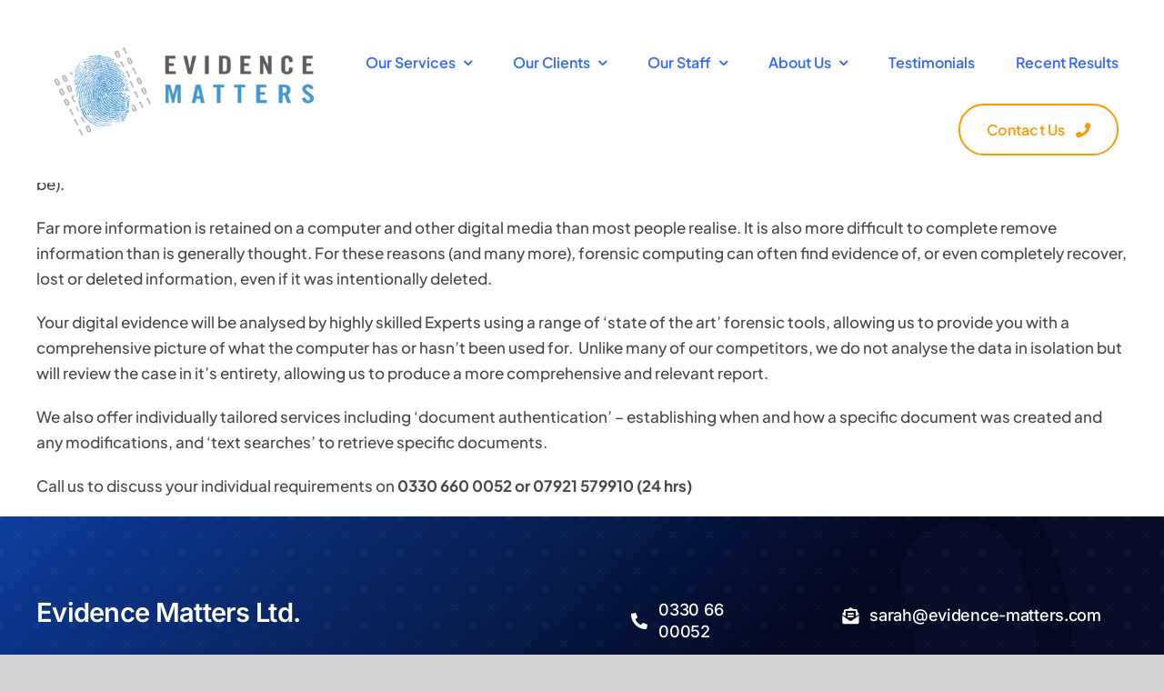

--- FILE ---
content_type: text/html; charset=UTF-8
request_url: https://evidence-matters.com/digital-forensics/
body_size: 14433
content:
<!DOCTYPE html>
<html class="avada-html-layout-wide avada-html-header-position-top" lang="en-GB" prefix="og: http://ogp.me/ns# fb: http://ogp.me/ns/fb#">
<head>
	<meta http-equiv="X-UA-Compatible" content="IE=edge" />
	<meta http-equiv="Content-Type" content="text/html; charset=utf-8"/>
	<meta name="viewport" content="width=device-width, initial-scale=1" />
	<title>Digital Forensics &#8211; Evidence Matters</title>
<meta name='robots' content='max-image-preview:large' />
<link rel="alternate" type="application/rss+xml" title="Evidence Matters &raquo; Feed" href="https://evidence-matters.com/feed/" />
<link rel="alternate" type="application/rss+xml" title="Evidence Matters &raquo; Comments Feed" href="https://evidence-matters.com/comments/feed/" />
					<link rel="shortcut icon" href="https://evidence-matters.com/wp-content/uploads/2025/01/Favicon01.png" type="image/x-icon" />
		
		
		
				<link rel="alternate" title="oEmbed (JSON)" type="application/json+oembed" href="https://evidence-matters.com/wp-json/oembed/1.0/embed?url=https%3A%2F%2Fevidence-matters.com%2Fdigital-forensics%2F" />
<link rel="alternate" title="oEmbed (XML)" type="text/xml+oembed" href="https://evidence-matters.com/wp-json/oembed/1.0/embed?url=https%3A%2F%2Fevidence-matters.com%2Fdigital-forensics%2F&#038;format=xml" />
					<meta name="description" content="Digital or Computer forensics (sometimes known as computer forensic science) is a branch of Digital Forensic Science  pertaining to legal evidence found in computers and digital storage media. The goal of computer forensics is to analyse digital media in a forensically sound manner with the aim of identifying, preserving, recovering, analyzing and presenting facts and"/>
				
		<meta property="og:locale" content="en_GB"/>
		<meta property="og:type" content="article"/>
		<meta property="og:site_name" content="Evidence Matters"/>
		<meta property="og:title" content="  Digital Forensics"/>
				<meta property="og:description" content="Digital or Computer forensics (sometimes known as computer forensic science) is a branch of Digital Forensic Science  pertaining to legal evidence found in computers and digital storage media. The goal of computer forensics is to analyse digital media in a forensically sound manner with the aim of identifying, preserving, recovering, analyzing and presenting facts and"/>
				<meta property="og:url" content="https://evidence-matters.com/digital-forensics/"/>
													<meta property="article:modified_time" content="2019-02-12T09:17:09+00:00"/>
											<meta property="og:image" content="https://evidence-matters.com/wp-content/uploads/2025/01/Logo-Halfsize.png"/>
		<meta property="og:image:width" content="697"/>
		<meta property="og:image:height" content="240"/>
		<meta property="og:image:type" content="image/png"/>
				<style id='wp-img-auto-sizes-contain-inline-css' type='text/css'>
img:is([sizes=auto i],[sizes^="auto," i]){contain-intrinsic-size:3000px 1500px}
/*# sourceURL=wp-img-auto-sizes-contain-inline-css */
</style>
<link rel='stylesheet' id='fusion-dynamic-css-css' href='https://evidence-matters.com/wp-content/uploads/fusion-styles/6a3b9dc3cfefacf2b1a329a3e5b329d6.min.css?ver=3.11.13' type='text/css' media='all' />
<link rel="https://api.w.org/" href="https://evidence-matters.com/wp-json/" /><link rel="alternate" title="JSON" type="application/json" href="https://evidence-matters.com/wp-json/wp/v2/pages/25" /><link rel="EditURI" type="application/rsd+xml" title="RSD" href="https://evidence-matters.com/xmlrpc.php?rsd" />
<meta name="generator" content="WordPress 6.9" />
<link rel="canonical" href="https://evidence-matters.com/digital-forensics/" />
<link rel='shortlink' href='https://evidence-matters.com/?p=25' />
<style type="text/css" id="css-fb-visibility">@media screen and (max-width: 700px){.fusion-no-small-visibility{display:none !important;}body .sm-text-align-center{text-align:center !important;}body .sm-text-align-left{text-align:left !important;}body .sm-text-align-right{text-align:right !important;}body .sm-flex-align-center{justify-content:center !important;}body .sm-flex-align-flex-start{justify-content:flex-start !important;}body .sm-flex-align-flex-end{justify-content:flex-end !important;}body .sm-mx-auto{margin-left:auto !important;margin-right:auto !important;}body .sm-ml-auto{margin-left:auto !important;}body .sm-mr-auto{margin-right:auto !important;}body .fusion-absolute-position-small{position:absolute;top:auto;width:100%;}.awb-sticky.awb-sticky-small{ position: sticky; top: var(--awb-sticky-offset,0); }}@media screen and (min-width: 701px) and (max-width: 1256px){.fusion-no-medium-visibility{display:none !important;}body .md-text-align-center{text-align:center !important;}body .md-text-align-left{text-align:left !important;}body .md-text-align-right{text-align:right !important;}body .md-flex-align-center{justify-content:center !important;}body .md-flex-align-flex-start{justify-content:flex-start !important;}body .md-flex-align-flex-end{justify-content:flex-end !important;}body .md-mx-auto{margin-left:auto !important;margin-right:auto !important;}body .md-ml-auto{margin-left:auto !important;}body .md-mr-auto{margin-right:auto !important;}body .fusion-absolute-position-medium{position:absolute;top:auto;width:100%;}.awb-sticky.awb-sticky-medium{ position: sticky; top: var(--awb-sticky-offset,0); }}@media screen and (min-width: 1257px){.fusion-no-large-visibility{display:none !important;}body .lg-text-align-center{text-align:center !important;}body .lg-text-align-left{text-align:left !important;}body .lg-text-align-right{text-align:right !important;}body .lg-flex-align-center{justify-content:center !important;}body .lg-flex-align-flex-start{justify-content:flex-start !important;}body .lg-flex-align-flex-end{justify-content:flex-end !important;}body .lg-mx-auto{margin-left:auto !important;margin-right:auto !important;}body .lg-ml-auto{margin-left:auto !important;}body .lg-mr-auto{margin-right:auto !important;}body .fusion-absolute-position-large{position:absolute;top:auto;width:100%;}.awb-sticky.awb-sticky-large{ position: sticky; top: var(--awb-sticky-offset,0); }}</style><meta name="generator" content="Powered by Slider Revolution 6.5.31 - responsive, Mobile-Friendly Slider Plugin for WordPress with comfortable drag and drop interface." />
<script>function setREVStartSize(e){
			//window.requestAnimationFrame(function() {
				window.RSIW = window.RSIW===undefined ? window.innerWidth : window.RSIW;
				window.RSIH = window.RSIH===undefined ? window.innerHeight : window.RSIH;
				try {
					var pw = document.getElementById(e.c).parentNode.offsetWidth,
						newh;
					pw = pw===0 || isNaN(pw) || (e.l=="fullwidth" || e.layout=="fullwidth") ? window.RSIW : pw;
					e.tabw = e.tabw===undefined ? 0 : parseInt(e.tabw);
					e.thumbw = e.thumbw===undefined ? 0 : parseInt(e.thumbw);
					e.tabh = e.tabh===undefined ? 0 : parseInt(e.tabh);
					e.thumbh = e.thumbh===undefined ? 0 : parseInt(e.thumbh);
					e.tabhide = e.tabhide===undefined ? 0 : parseInt(e.tabhide);
					e.thumbhide = e.thumbhide===undefined ? 0 : parseInt(e.thumbhide);
					e.mh = e.mh===undefined || e.mh=="" || e.mh==="auto" ? 0 : parseInt(e.mh,0);
					if(e.layout==="fullscreen" || e.l==="fullscreen")
						newh = Math.max(e.mh,window.RSIH);
					else{
						e.gw = Array.isArray(e.gw) ? e.gw : [e.gw];
						for (var i in e.rl) if (e.gw[i]===undefined || e.gw[i]===0) e.gw[i] = e.gw[i-1];
						e.gh = e.el===undefined || e.el==="" || (Array.isArray(e.el) && e.el.length==0)? e.gh : e.el;
						e.gh = Array.isArray(e.gh) ? e.gh : [e.gh];
						for (var i in e.rl) if (e.gh[i]===undefined || e.gh[i]===0) e.gh[i] = e.gh[i-1];
											
						var nl = new Array(e.rl.length),
							ix = 0,
							sl;
						e.tabw = e.tabhide>=pw ? 0 : e.tabw;
						e.thumbw = e.thumbhide>=pw ? 0 : e.thumbw;
						e.tabh = e.tabhide>=pw ? 0 : e.tabh;
						e.thumbh = e.thumbhide>=pw ? 0 : e.thumbh;
						for (var i in e.rl) nl[i] = e.rl[i]<window.RSIW ? 0 : e.rl[i];
						sl = nl[0];
						for (var i in nl) if (sl>nl[i] && nl[i]>0) { sl = nl[i]; ix=i;}
						var m = pw>(e.gw[ix]+e.tabw+e.thumbw) ? 1 : (pw-(e.tabw+e.thumbw)) / (e.gw[ix]);
						newh =  (e.gh[ix] * m) + (e.tabh + e.thumbh);
					}
					var el = document.getElementById(e.c);
					if (el!==null && el) el.style.height = newh+"px";
					el = document.getElementById(e.c+"_wrapper");
					if (el!==null && el) {
						el.style.height = newh+"px";
						el.style.display = "block";
					}
				} catch(e){
					console.log("Failure at Presize of Slider:" + e)
				}
			//});
		  };</script>
		<script type="text/javascript">
			var doc = document.documentElement;
			doc.setAttribute( 'data-useragent', navigator.userAgent );
		</script>
		
	<style id='global-styles-inline-css' type='text/css'>
:root{--wp--preset--aspect-ratio--square: 1;--wp--preset--aspect-ratio--4-3: 4/3;--wp--preset--aspect-ratio--3-4: 3/4;--wp--preset--aspect-ratio--3-2: 3/2;--wp--preset--aspect-ratio--2-3: 2/3;--wp--preset--aspect-ratio--16-9: 16/9;--wp--preset--aspect-ratio--9-16: 9/16;--wp--preset--color--black: #000000;--wp--preset--color--cyan-bluish-gray: #abb8c3;--wp--preset--color--white: #ffffff;--wp--preset--color--pale-pink: #f78da7;--wp--preset--color--vivid-red: #cf2e2e;--wp--preset--color--luminous-vivid-orange: #ff6900;--wp--preset--color--luminous-vivid-amber: #fcb900;--wp--preset--color--light-green-cyan: #7bdcb5;--wp--preset--color--vivid-green-cyan: #00d084;--wp--preset--color--pale-cyan-blue: #8ed1fc;--wp--preset--color--vivid-cyan-blue: #0693e3;--wp--preset--color--vivid-purple: #9b51e0;--wp--preset--color--awb-color-1: #ffffff;--wp--preset--color--awb-color-2: #ffe9b3;--wp--preset--color--awb-color-3: #d1d1d1;--wp--preset--color--awb-color-4: #b8a9d8;--wp--preset--color--awb-color-5: #3269ff;--wp--preset--color--awb-color-6: #425a9e;--wp--preset--color--awb-color-7: #0f2385;--wp--preset--color--awb-color-8: #040922;--wp--preset--color--awb-color-custom-1: #6990d4;--wp--preset--color--awb-color-custom-2: #494949;--wp--preset--color--awb-color-custom-3: #ff9900;--wp--preset--color--awb-color-custom-4: #0d3d9b;--wp--preset--color--awb-color-custom-5: #474747;--wp--preset--color--awb-color-custom-6: #7c7f88;--wp--preset--gradient--vivid-cyan-blue-to-vivid-purple: linear-gradient(135deg,rgb(6,147,227) 0%,rgb(155,81,224) 100%);--wp--preset--gradient--light-green-cyan-to-vivid-green-cyan: linear-gradient(135deg,rgb(122,220,180) 0%,rgb(0,208,130) 100%);--wp--preset--gradient--luminous-vivid-amber-to-luminous-vivid-orange: linear-gradient(135deg,rgb(252,185,0) 0%,rgb(255,105,0) 100%);--wp--preset--gradient--luminous-vivid-orange-to-vivid-red: linear-gradient(135deg,rgb(255,105,0) 0%,rgb(207,46,46) 100%);--wp--preset--gradient--very-light-gray-to-cyan-bluish-gray: linear-gradient(135deg,rgb(238,238,238) 0%,rgb(169,184,195) 100%);--wp--preset--gradient--cool-to-warm-spectrum: linear-gradient(135deg,rgb(74,234,220) 0%,rgb(151,120,209) 20%,rgb(207,42,186) 40%,rgb(238,44,130) 60%,rgb(251,105,98) 80%,rgb(254,248,76) 100%);--wp--preset--gradient--blush-light-purple: linear-gradient(135deg,rgb(255,206,236) 0%,rgb(152,150,240) 100%);--wp--preset--gradient--blush-bordeaux: linear-gradient(135deg,rgb(254,205,165) 0%,rgb(254,45,45) 50%,rgb(107,0,62) 100%);--wp--preset--gradient--luminous-dusk: linear-gradient(135deg,rgb(255,203,112) 0%,rgb(199,81,192) 50%,rgb(65,88,208) 100%);--wp--preset--gradient--pale-ocean: linear-gradient(135deg,rgb(255,245,203) 0%,rgb(182,227,212) 50%,rgb(51,167,181) 100%);--wp--preset--gradient--electric-grass: linear-gradient(135deg,rgb(202,248,128) 0%,rgb(113,206,126) 100%);--wp--preset--gradient--midnight: linear-gradient(135deg,rgb(2,3,129) 0%,rgb(40,116,252) 100%);--wp--preset--font-size--small: 12.75px;--wp--preset--font-size--medium: 20px;--wp--preset--font-size--large: 25.5px;--wp--preset--font-size--x-large: 42px;--wp--preset--font-size--normal: 17px;--wp--preset--font-size--xlarge: 34px;--wp--preset--font-size--huge: 51px;--wp--preset--spacing--20: 0.44rem;--wp--preset--spacing--30: 0.67rem;--wp--preset--spacing--40: 1rem;--wp--preset--spacing--50: 1.5rem;--wp--preset--spacing--60: 2.25rem;--wp--preset--spacing--70: 3.38rem;--wp--preset--spacing--80: 5.06rem;--wp--preset--shadow--natural: 6px 6px 9px rgba(0, 0, 0, 0.2);--wp--preset--shadow--deep: 12px 12px 50px rgba(0, 0, 0, 0.4);--wp--preset--shadow--sharp: 6px 6px 0px rgba(0, 0, 0, 0.2);--wp--preset--shadow--outlined: 6px 6px 0px -3px rgb(255, 255, 255), 6px 6px rgb(0, 0, 0);--wp--preset--shadow--crisp: 6px 6px 0px rgb(0, 0, 0);}:where(.is-layout-flex){gap: 0.5em;}:where(.is-layout-grid){gap: 0.5em;}body .is-layout-flex{display: flex;}.is-layout-flex{flex-wrap: wrap;align-items: center;}.is-layout-flex > :is(*, div){margin: 0;}body .is-layout-grid{display: grid;}.is-layout-grid > :is(*, div){margin: 0;}:where(.wp-block-columns.is-layout-flex){gap: 2em;}:where(.wp-block-columns.is-layout-grid){gap: 2em;}:where(.wp-block-post-template.is-layout-flex){gap: 1.25em;}:where(.wp-block-post-template.is-layout-grid){gap: 1.25em;}.has-black-color{color: var(--wp--preset--color--black) !important;}.has-cyan-bluish-gray-color{color: var(--wp--preset--color--cyan-bluish-gray) !important;}.has-white-color{color: var(--wp--preset--color--white) !important;}.has-pale-pink-color{color: var(--wp--preset--color--pale-pink) !important;}.has-vivid-red-color{color: var(--wp--preset--color--vivid-red) !important;}.has-luminous-vivid-orange-color{color: var(--wp--preset--color--luminous-vivid-orange) !important;}.has-luminous-vivid-amber-color{color: var(--wp--preset--color--luminous-vivid-amber) !important;}.has-light-green-cyan-color{color: var(--wp--preset--color--light-green-cyan) !important;}.has-vivid-green-cyan-color{color: var(--wp--preset--color--vivid-green-cyan) !important;}.has-pale-cyan-blue-color{color: var(--wp--preset--color--pale-cyan-blue) !important;}.has-vivid-cyan-blue-color{color: var(--wp--preset--color--vivid-cyan-blue) !important;}.has-vivid-purple-color{color: var(--wp--preset--color--vivid-purple) !important;}.has-black-background-color{background-color: var(--wp--preset--color--black) !important;}.has-cyan-bluish-gray-background-color{background-color: var(--wp--preset--color--cyan-bluish-gray) !important;}.has-white-background-color{background-color: var(--wp--preset--color--white) !important;}.has-pale-pink-background-color{background-color: var(--wp--preset--color--pale-pink) !important;}.has-vivid-red-background-color{background-color: var(--wp--preset--color--vivid-red) !important;}.has-luminous-vivid-orange-background-color{background-color: var(--wp--preset--color--luminous-vivid-orange) !important;}.has-luminous-vivid-amber-background-color{background-color: var(--wp--preset--color--luminous-vivid-amber) !important;}.has-light-green-cyan-background-color{background-color: var(--wp--preset--color--light-green-cyan) !important;}.has-vivid-green-cyan-background-color{background-color: var(--wp--preset--color--vivid-green-cyan) !important;}.has-pale-cyan-blue-background-color{background-color: var(--wp--preset--color--pale-cyan-blue) !important;}.has-vivid-cyan-blue-background-color{background-color: var(--wp--preset--color--vivid-cyan-blue) !important;}.has-vivid-purple-background-color{background-color: var(--wp--preset--color--vivid-purple) !important;}.has-black-border-color{border-color: var(--wp--preset--color--black) !important;}.has-cyan-bluish-gray-border-color{border-color: var(--wp--preset--color--cyan-bluish-gray) !important;}.has-white-border-color{border-color: var(--wp--preset--color--white) !important;}.has-pale-pink-border-color{border-color: var(--wp--preset--color--pale-pink) !important;}.has-vivid-red-border-color{border-color: var(--wp--preset--color--vivid-red) !important;}.has-luminous-vivid-orange-border-color{border-color: var(--wp--preset--color--luminous-vivid-orange) !important;}.has-luminous-vivid-amber-border-color{border-color: var(--wp--preset--color--luminous-vivid-amber) !important;}.has-light-green-cyan-border-color{border-color: var(--wp--preset--color--light-green-cyan) !important;}.has-vivid-green-cyan-border-color{border-color: var(--wp--preset--color--vivid-green-cyan) !important;}.has-pale-cyan-blue-border-color{border-color: var(--wp--preset--color--pale-cyan-blue) !important;}.has-vivid-cyan-blue-border-color{border-color: var(--wp--preset--color--vivid-cyan-blue) !important;}.has-vivid-purple-border-color{border-color: var(--wp--preset--color--vivid-purple) !important;}.has-vivid-cyan-blue-to-vivid-purple-gradient-background{background: var(--wp--preset--gradient--vivid-cyan-blue-to-vivid-purple) !important;}.has-light-green-cyan-to-vivid-green-cyan-gradient-background{background: var(--wp--preset--gradient--light-green-cyan-to-vivid-green-cyan) !important;}.has-luminous-vivid-amber-to-luminous-vivid-orange-gradient-background{background: var(--wp--preset--gradient--luminous-vivid-amber-to-luminous-vivid-orange) !important;}.has-luminous-vivid-orange-to-vivid-red-gradient-background{background: var(--wp--preset--gradient--luminous-vivid-orange-to-vivid-red) !important;}.has-very-light-gray-to-cyan-bluish-gray-gradient-background{background: var(--wp--preset--gradient--very-light-gray-to-cyan-bluish-gray) !important;}.has-cool-to-warm-spectrum-gradient-background{background: var(--wp--preset--gradient--cool-to-warm-spectrum) !important;}.has-blush-light-purple-gradient-background{background: var(--wp--preset--gradient--blush-light-purple) !important;}.has-blush-bordeaux-gradient-background{background: var(--wp--preset--gradient--blush-bordeaux) !important;}.has-luminous-dusk-gradient-background{background: var(--wp--preset--gradient--luminous-dusk) !important;}.has-pale-ocean-gradient-background{background: var(--wp--preset--gradient--pale-ocean) !important;}.has-electric-grass-gradient-background{background: var(--wp--preset--gradient--electric-grass) !important;}.has-midnight-gradient-background{background: var(--wp--preset--gradient--midnight) !important;}.has-small-font-size{font-size: var(--wp--preset--font-size--small) !important;}.has-medium-font-size{font-size: var(--wp--preset--font-size--medium) !important;}.has-large-font-size{font-size: var(--wp--preset--font-size--large) !important;}.has-x-large-font-size{font-size: var(--wp--preset--font-size--x-large) !important;}
/*# sourceURL=global-styles-inline-css */
</style>
<link rel='stylesheet' id='rs-plugin-settings-css' href='https://evidence-matters.com/wp-content/plugins/revslider/public/assets/css/rs6.css?ver=6.5.31' type='text/css' media='all' />
<style id='rs-plugin-settings-inline-css' type='text/css'>
#rs-demo-id {}
/*# sourceURL=rs-plugin-settings-inline-css */
</style>
</head>

<body class="wp-singular page-template-default page page-id-25 wp-theme-Avada awb-no-sidebars fusion-image-hovers fusion-pagination-sizing fusion-button_type-flat fusion-button_span-no fusion-button_gradient-linear avada-image-rollover-circle-yes avada-image-rollover-yes avada-image-rollover-direction-left fusion-body ltr no-tablet-sticky-header no-mobile-sticky-header no-mobile-slidingbar no-mobile-totop fusion-disable-outline fusion-sub-menu-fade mobile-logo-pos-left layout-wide-mode avada-has-boxed-modal-shadow- layout-scroll-offset-full avada-has-zero-margin-offset-top fusion-top-header menu-text-align-center mobile-menu-design-classic fusion-show-pagination-text fusion-header-layout-v1 avada-responsive avada-footer-fx-none avada-menu-highlight-style-bar fusion-search-form-clean fusion-main-menu-search-overlay fusion-avatar-circle avada-blog-layout-large avada-blog-archive-layout-large avada-header-shadow-no avada-menu-icon-position-left avada-has-megamenu-shadow avada-has-mobile-menu-search avada-has-main-nav-search-icon avada-has-breadcrumb-mobile-hidden avada-has-titlebar-hide avada-header-border-color-full-transparent avada-has-pagination-width_height avada-flyout-menu-direction-fade avada-ec-views-v1" data-awb-post-id="25">
		<a class="skip-link screen-reader-text" href="#content">Skip to content</a>

	<div id="boxed-wrapper">
		
		<div id="wrapper" class="fusion-wrapper">
			<div id="home" style="position:relative;top:-1px;"></div>
												<div class="fusion-tb-header"><div class="fusion-fullwidth fullwidth-box fusion-builder-row-1 fusion-flex-container hundred-percent-fullwidth non-hundred-percent-height-scrolling fusion-animated fusion-custom-z-index fusion-absolute-container fusion-absolute-position-small fusion-absolute-position-medium fusion-absolute-position-large" style="--awb-border-sizes-top:0px;--awb-border-sizes-bottom:0px;--awb-border-sizes-left:0px;--awb-border-sizes-right:0px;--awb-border-radius-top-left:0px;--awb-border-radius-top-right:0px;--awb-border-radius-bottom-right:0px;--awb-border-radius-bottom-left:0px;--awb-z-index:20051;--awb-padding-top:20px;--awb-padding-right:50px;--awb-padding-bottom:20px;--awb-padding-left:50px;--awb-padding-right-medium:30px;--awb-padding-left-medium:30px;--awb-margin-top:0px;--awb-margin-bottom:0px;--awb-background-color:var(--awb-color1);--awb-flex-wrap:wrap;" data-animationType="fadeIn" data-animationDuration="1.3" data-animationOffset="top-into-view" ><div class="fusion-builder-row fusion-row fusion-flex-align-items-flex-end fusion-flex-align-content-flex-start fusion-flex-content-wrap" style="width:calc( 100% + 0px ) !important;max-width:calc( 100% + 0px ) !important;margin-left: calc(-0px / 2 );margin-right: calc(-0px / 2 );"><div class="fusion-layout-column fusion_builder_column fusion-builder-column-0 fusion_builder_column_1_4 1_4 fusion-flex-column fusion-flex-align-self-center" style="--awb-padding-left:10px;--awb-padding-left-medium:0px;--awb-bg-size:cover;--awb-width-large:25%;--awb-margin-top-large:0px;--awb-spacing-right-large:0px;--awb-margin-bottom-large:0px;--awb-spacing-left-large:0px;--awb-width-medium:50%;--awb-order-medium:0;--awb-spacing-right-medium:0px;--awb-spacing-left-medium:0px;--awb-width-small:66.666666666667%;--awb-order-small:0;--awb-spacing-right-small:0px;--awb-spacing-left-small:0px;"><div class="fusion-column-wrapper fusion-column-has-shadow fusion-flex-justify-content-flex-start fusion-content-layout-column"><div class="fusion-image-element " style="text-align:left;--awb-caption-title-font-family:var(--h2_typography-font-family);--awb-caption-title-font-weight:var(--h2_typography-font-weight);--awb-caption-title-font-style:var(--h2_typography-font-style);--awb-caption-title-size:var(--h2_typography-font-size);--awb-caption-title-transform:var(--h2_typography-text-transform);--awb-caption-title-line-height:var(--h2_typography-line-height);--awb-caption-title-letter-spacing:var(--h2_typography-letter-spacing);"><span class=" fusion-imageframe imageframe-none imageframe-1 hover-type-none"><a class="fusion-no-lightbox" href="https://evidence-matters.com/" target="_self" aria-label="Logo Transparent"><img fetchpriority="high" decoding="async" width="1024" height="350" src="https://evidence-matters.com/wp-content/uploads/2025/01/Logo.png" data-orig-src="https://evidence-matters.com/wp-content/uploads/2025/01/Logo-1024x350.png" alt class="lazyload img-responsive wp-image-4088" srcset="data:image/svg+xml,%3Csvg%20xmlns%3D%27http%3A%2F%2Fwww.w3.org%2F2000%2Fsvg%27%20width%3D%271393%27%20height%3D%27476%27%20viewBox%3D%270%200%201393%20476%27%3E%3Crect%20width%3D%271393%27%20height%3D%27476%27%20fill-opacity%3D%220%22%2F%3E%3C%2Fsvg%3E" data-srcset="https://evidence-matters.com/wp-content/uploads/2025/01/Logo-200x68.png 200w, https://evidence-matters.com/wp-content/uploads/2025/01/Logo-400x137.png 400w, https://evidence-matters.com/wp-content/uploads/2025/01/Logo-600x205.png 600w, https://evidence-matters.com/wp-content/uploads/2025/01/Logo-800x273.png 800w, https://evidence-matters.com/wp-content/uploads/2025/01/Logo-1200x410.png 1200w, https://evidence-matters.com/wp-content/uploads/2025/01/Logo.png 1393w" data-sizes="auto" data-orig-sizes="(max-width: 700px) 100vw, (max-width: 1919px) 600px,(min-width: 1920px) 25vw" /></a></span></div></div></div><div class="fusion-layout-column fusion_builder_column fusion-builder-column-1 fusion_builder_column_3_4 3_4 fusion-flex-column" style="--awb-bg-size:cover;--awb-width-large:75%;--awb-margin-top-large:0px;--awb-spacing-right-large:calc( 0.026666666666667 * calc( 100% - 0 ) );--awb-margin-bottom-large:0px;--awb-spacing-left-large:calc( 0.026666666666667 * calc( 100% - 0 ) );--awb-width-medium:50%;--awb-order-medium:0;--awb-spacing-right-medium:calc( 0.04 * calc( 100% - 0 ) );--awb-spacing-left-medium:calc( 0.04 * calc( 100% - 0 ) );--awb-width-small:100%;--awb-order-small:0;--awb-spacing-right-small:0px;--awb-spacing-left-small:0px;"><div class="fusion-column-wrapper fusion-column-has-shadow fusion-flex-justify-content-center fusion-content-layout-column"><div class="fusion-builder-row fusion-builder-row-inner fusion-row fusion-flex-align-items-flex-end fusion-flex-align-content-flex-start fusion-flex-content-wrap" style="width:calc( 100% + 0px ) !important;max-width:calc( 100% + 0px ) !important;margin-left: calc(-0px / 2 );margin-right: calc(-0px / 2 );"><div class="fusion-layout-column fusion_builder_column_inner fusion-builder-nested-column-0 fusion_builder_column_inner_1_1 1_1 fusion-flex-column fusion-flex-align-self-center" style="--awb-bg-size:cover;--awb-width-large:100%;--awb-margin-top-large:0px;--awb-spacing-right-large:0px;--awb-margin-bottom-large:0px;--awb-spacing-left-large:0px;--awb-width-medium:100%;--awb-order-medium:0;--awb-spacing-right-medium:0px;--awb-spacing-left-medium:0px;--awb-width-small:100%;--awb-order-small:0;--awb-spacing-right-small:0px;--awb-spacing-left-small:0px;"><div class="fusion-column-wrapper fusion-column-has-shadow fusion-flex-justify-content-flex-start fusion-content-layout-column"><nav class="awb-menu awb-menu_row awb-menu_em-hover mobile-mode-collapse-to-button awb-menu_icons-right awb-menu_dc-yes mobile-trigger-fullwidth-off awb-menu_mobile-toggle awb-menu_indent-left mobile-size-column-absolute loading mega-menu-loading awb-menu_desktop awb-menu_dropdown awb-menu_expand-right awb-menu_transition-fade" style="--awb-gap:45px;--awb-align-items:flex-end;--awb-justify-content:flex-end;--awb-border-bottom:2px;--awb-color:var(--awb-color5);--awb-active-color:var(--awb-color5);--awb-submenu-color:var(--awb-color1);--awb-submenu-bg:rgba(50,105,255,0.75);--awb-submenu-space:9px;--awb-submenu-font-size:13px;--awb-submenu-text-transform:none;--awb-icons-color:#616a7d;--awb-main-justify-content:flex-start;--awb-mobile-nav-button-align-hor:flex-end;--awb-mobile-bg:rgba(50,105,255,0.9);--awb-mobile-color:var(--awb-color1);--awb-trigger-padding-top:40px;--awb-trigger-padding-right:0px;--awb-trigger-padding-bottom:0px;--awb-trigger-padding-left:0px;--awb-mobile-trigger-color:var(--awb-color5);--awb-justify-title:flex-start;--awb-mobile-justify:flex-start;--awb-mobile-caret-left:auto;--awb-mobile-caret-right:0;--awb-fusion-font-family-typography:inherit;--awb-fusion-font-style-typography:normal;--awb-fusion-font-weight-typography:600;--awb-fusion-font-family-submenu-typography:inherit;--awb-fusion-font-style-submenu-typography:normal;--awb-fusion-font-weight-submenu-typography:600;--awb-fusion-font-family-mobile-typography:inherit;--awb-fusion-font-style-mobile-typography:normal;--awb-fusion-font-weight-mobile-typography:400;" aria-label="SB Menu" data-breakpoint="1256" data-count="0" data-transition-type="center" data-transition-time="300" data-expand="right"><button type="button" class="awb-menu__m-toggle" aria-expanded="false" aria-controls="menu-sb-menu"><span class="awb-menu__m-toggle-inner"><span class="collapsed-nav-text">Menu</span><span class="awb-menu__m-collapse-icon"><span class="awb-menu__m-collapse-icon-open fa-bars fas"></span><span class="awb-menu__m-collapse-icon-close fa-times fas"></span></span></span></button><ul id="menu-sb-menu" class="fusion-menu awb-menu__main-ul awb-menu__main-ul_row"><li  id="menu-item-4127"  class="menu-item menu-item-type-custom menu-item-object-custom menu-item-has-children menu-item-4127 awb-menu__li awb-menu__main-li awb-menu__main-li_regular"  data-item-id="4127"><span class="awb-menu__main-background-default awb-menu__main-background-default_center"></span><span class="awb-menu__main-background-active awb-menu__main-background-active_center"></span><a  href="#" class="awb-menu__main-a awb-menu__main-a_regular"><span class="menu-text">Our Services</span><span class="awb-menu__open-nav-submenu-hover"></span></a><button type="button" aria-label="Open submenu of Our Services" aria-expanded="false" class="awb-menu__open-nav-submenu_mobile awb-menu__open-nav-submenu_main"></button><ul class="awb-menu__sub-ul awb-menu__sub-ul_main"><li  id="menu-item-4568"  class="menu-item menu-item-type-post_type menu-item-object-page menu-item-4568 awb-menu__li awb-menu__sub-li" ><a  href="https://evidence-matters.com/services-cell-site-analysis/" class="awb-menu__sub-a"><span>Cell Site Analysis</span></a></li><li  id="menu-item-4567"  class="menu-item menu-item-type-post_type menu-item-object-page menu-item-4567 awb-menu__li awb-menu__sub-li" ><a  href="https://evidence-matters.com/services-digital-forensics/" class="awb-menu__sub-a"><span>Digital Forensics</span></a></li><li  id="menu-item-4565"  class="menu-item menu-item-type-post_type menu-item-object-page menu-item-4565 awb-menu__li awb-menu__sub-li" ><a  href="https://evidence-matters.com/services-mobile-phone-forensics/" class="awb-menu__sub-a"><span>Mobile Phone Forensics</span></a></li><li  id="menu-item-4564"  class="menu-item menu-item-type-post_type menu-item-object-page menu-item-4564 awb-menu__li awb-menu__sub-li" ><a  href="https://evidence-matters.com/services-satnav-tracker-forensics/" class="awb-menu__sub-a"><span>SatNav/Tracker Forensics</span></a></li><li  id="menu-item-4562"  class="menu-item menu-item-type-post_type menu-item-object-page menu-item-4562 awb-menu__li awb-menu__sub-li" ><a  href="https://evidence-matters.com/services-social-media-forensics/" class="awb-menu__sub-a"><span>Social Media Forensics</span></a></li></ul></li><li  id="menu-item-4120"  class="menu-item menu-item-type-custom menu-item-object-custom menu-item-has-children menu-item-4120 awb-menu__li awb-menu__main-li awb-menu__main-li_regular"  data-item-id="4120"><span class="awb-menu__main-background-default awb-menu__main-background-default_center"></span><span class="awb-menu__main-background-active awb-menu__main-background-active_center"></span><a  href="#" class="awb-menu__main-a awb-menu__main-a_regular"><span class="menu-text">Our Clients</span><span class="awb-menu__open-nav-submenu-hover"></span></a><button type="button" aria-label="Open submenu of Our Clients" aria-expanded="false" class="awb-menu__open-nav-submenu_mobile awb-menu__open-nav-submenu_main"></button><ul class="awb-menu__sub-ul awb-menu__sub-ul_main"><li  id="menu-item-4749"  class="menu-item menu-item-type-post_type menu-item-object-page menu-item-4749 awb-menu__li awb-menu__sub-li" ><a  href="https://evidence-matters.com/clients-criminal-defence/" class="awb-menu__sub-a"><span>Criminal Defence</span></a></li><li  id="menu-item-4748"  class="menu-item menu-item-type-post_type menu-item-object-page menu-item-4748 awb-menu__li awb-menu__sub-li" ><a  href="https://evidence-matters.com/clients-employment-law/" class="awb-menu__sub-a"><span>Employment Law</span></a></li><li  id="menu-item-4747"  class="menu-item menu-item-type-post_type menu-item-object-page menu-item-4747 awb-menu__li awb-menu__sub-li" ><a  href="https://evidence-matters.com/clients-family-law/" class="awb-menu__sub-a"><span>Family Law</span></a></li><li  id="menu-item-4745"  class="menu-item menu-item-type-post_type menu-item-object-page menu-item-4745 awb-menu__li awb-menu__sub-li" ><a  href="https://evidence-matters.com/insolvency-practitioners/" class="awb-menu__sub-a"><span>Insolvency Practitioners</span></a></li><li  id="menu-item-4746"  class="menu-item menu-item-type-post_type menu-item-object-page menu-item-4746 awb-menu__li awb-menu__sub-li" ><a  href="https://evidence-matters.com/clients-private-investigators/" class="awb-menu__sub-a"><span>Private Investigators</span></a></li></ul></li><li  id="menu-item-4115"  class="menu-item menu-item-type-custom menu-item-object-custom menu-item-has-children menu-item-4115 awb-menu__li awb-menu__main-li awb-menu__main-li_regular"  data-item-id="4115"><span class="awb-menu__main-background-default awb-menu__main-background-default_center"></span><span class="awb-menu__main-background-active awb-menu__main-background-active_center"></span><a  href="#" class="awb-menu__main-a awb-menu__main-a_regular"><span class="menu-text">Our Staff</span><span class="awb-menu__open-nav-submenu-hover"></span></a><button type="button" aria-label="Open submenu of Our Staff" aria-expanded="false" class="awb-menu__open-nav-submenu_mobile awb-menu__open-nav-submenu_main"></button><ul class="awb-menu__sub-ul awb-menu__sub-ul_main"><li  id="menu-item-4650"  class="menu-item menu-item-type-post_type menu-item-object-page menu-item-4650 awb-menu__li awb-menu__sub-li" ><a  href="https://evidence-matters.com/staff-babajimmin-jay-king/" class="awb-menu__sub-a"><span>Babajimmin (Jay) King</span></a></li><li  id="menu-item-5523"  class="menu-item menu-item-type-post_type menu-item-object-page menu-item-5523 awb-menu__li awb-menu__sub-li" ><a  href="https://evidence-matters.com/staff-christopher-muphy/" class="awb-menu__sub-a"><span>Chris Murphy</span></a></li><li  id="menu-item-4651"  class="menu-item menu-item-type-post_type menu-item-object-page menu-item-4651 awb-menu__li awb-menu__sub-li" ><a  href="https://evidence-matters.com/staff-laura-johnson/" class="awb-menu__sub-a"><span>Laura Johnson</span></a></li><li  id="menu-item-4652"  class="menu-item menu-item-type-post_type menu-item-object-page menu-item-4652 awb-menu__li awb-menu__sub-li" ><a  href="https://evidence-matters.com/staff-sarah-vella/" class="awb-menu__sub-a"><span>Sarah Vella</span></a></li><li  id="menu-item-4653"  class="menu-item menu-item-type-post_type menu-item-object-page menu-item-4653 awb-menu__li awb-menu__sub-li" ><a  href="https://evidence-matters.com/staff-steve-smith/" class="awb-menu__sub-a"><span>Steve Smith</span></a></li></ul></li><li  id="menu-item-4418"  class="menu-item menu-item-type-custom menu-item-object-custom menu-item-has-children menu-item-4418 awb-menu__li awb-menu__main-li awb-menu__main-li_regular"  data-item-id="4418"><span class="awb-menu__main-background-default awb-menu__main-background-default_center"></span><span class="awb-menu__main-background-active awb-menu__main-background-active_center"></span><a  class="awb-menu__main-a awb-menu__main-a_regular"><span class="menu-text">About Us</span><span class="awb-menu__open-nav-submenu-hover"></span></a><button type="button" aria-label="Open submenu of About Us" aria-expanded="false" class="awb-menu__open-nav-submenu_mobile awb-menu__open-nav-submenu_main"></button><ul class="awb-menu__sub-ul awb-menu__sub-ul_main"><li  id="menu-item-4423"  class="menu-item menu-item-type-post_type menu-item-object-page menu-item-4423 awb-menu__li awb-menu__sub-li" ><a  href="https://evidence-matters.com/about-careers/" class="awb-menu__sub-a"><span>Careers</span></a></li><li  id="menu-item-4424"  class="menu-item menu-item-type-post_type menu-item-object-page menu-item-4424 awb-menu__li awb-menu__sub-li" ><a  href="https://evidence-matters.com/about-contact/" class="awb-menu__sub-a"><span>Contact</span></a></li><li  id="menu-item-4422"  class="menu-item menu-item-type-post_type menu-item-object-page menu-item-4422 awb-menu__li awb-menu__sub-li" ><a  href="https://evidence-matters.com/about-office/" class="awb-menu__sub-a"><span>Office</span></a></li><li  id="menu-item-5081"  class="menu-item menu-item-type-post_type menu-item-object-page menu-item-5081 awb-menu__li awb-menu__sub-li" ><a  href="https://evidence-matters.com/about-privacy-policy/" class="awb-menu__sub-a"><span>Privacy Policy</span></a></li></ul></li><li  id="menu-item-4496"  class="menu-item menu-item-type-post_type menu-item-object-page menu-item-4496 awb-menu__li awb-menu__main-li awb-menu__main-li_regular"  data-item-id="4496"><span class="awb-menu__main-background-default awb-menu__main-background-default_center"></span><span class="awb-menu__main-background-active awb-menu__main-background-active_center"></span><a  href="https://evidence-matters.com/testimonials/" class="awb-menu__main-a awb-menu__main-a_regular"><span class="menu-text">Testimonials</span></a></li><li  id="menu-item-4497"  class="menu-item menu-item-type-post_type menu-item-object-page menu-item-4497 awb-menu__li awb-menu__main-li awb-menu__main-li_regular"  data-item-id="4497"><span class="awb-menu__main-background-default awb-menu__main-background-default_center"></span><span class="awb-menu__main-background-active awb-menu__main-background-active_center"></span><a  href="https://evidence-matters.com/clients-recent-results/" class="awb-menu__main-a awb-menu__main-a_regular"><span class="menu-text">Recent Results</span></a></li></ul></nav><div style="text-align:right;"><a class="fusion-button button-flat fusion-button-default-size button-custom fusion-button-default button-1 fusion-button-default-span fusion-no-small-visibility fusion-no-medium-visibility" style="--button_accent_color:var(--awb-custom_color_3);--button_accent_hover_color:#ffffff;--button_border_hover_color:#ffffff;--button_border_width-top:2px;--button_border_width-right:2px;--button_border_width-bottom:2px;--button_border_width-left:2px;--button_gradient_top_color:rgba(255,153,0,0);--button_gradient_bottom_color:rgba(255,153,0,0);--button_gradient_top_color_hover:rgba(0,69,230,0.8);--button_gradient_bottom_color_hover:rgba(0,69,230,0.8);--button_text_transform:var(--awb-typography3-text-transform);--button_margin-top:30px;--button_margin-bottom:10px;" target="_self" data-hover="text_slide_up" href="https://evidence-matters.com/about-contact/"><div class="awb-button-text-transition"><span class="fusion-button-text">Contact Us</span><span class="fusion-button-text">Contact Us</span></div><i class="fa-phone fas button-icon-right" aria-hidden="true"></i></a></div></div></div></div></div></div><div class="fusion-layout-column fusion_builder_column fusion-builder-column-2 fusion-flex-column" style="--awb-bg-size:cover;--awb-width-large:auto;--awb-margin-top-large:0px;--awb-spacing-right-large:0px;--awb-margin-bottom-large:0px;--awb-spacing-left-large:0px;--awb-width-medium:50%;--awb-order-medium:0;--awb-spacing-right-medium:0px;--awb-spacing-left-medium:0px;--awb-width-small:33.333333333333%;--awb-order-small:0;--awb-spacing-right-small:0px;--awb-spacing-left-small:0px;"><div class="fusion-column-wrapper fusion-column-has-shadow fusion-flex-justify-content-flex-end fusion-content-layout-row fusion-flex-align-items-center"></div></div></div></div>
</div>		<div id="sliders-container" class="fusion-slider-visibility">
					</div>
											
			
						<main id="main" class="clearfix ">
				<div class="fusion-row" style="">
<section id="content" style="">
					<div id="post-25" class="post-25 page type-page status-publish hentry">
			<span class="entry-title rich-snippet-hidden">Digital Forensics</span><span class="vcard rich-snippet-hidden"><span class="fn"><a href="https://evidence-matters.com/author/sarah/" title="Posts by Sarah" rel="author">Sarah</a></span></span><span class="updated rich-snippet-hidden">2019-02-12T09:17:09+00:00</span>
			
			<div class="post-content">
				<p><strong>Digital or Computer forensics</strong> (sometimes known as computer forensic science) is a branch of Digital Forensic Science  pertaining to legal evidence found in computers and digital storage media. The goal of computer forensics is to analyse digital media in a forensically sound manner with the aim of identifying, preserving, recovering, analyzing and presenting facts and opinions about the information.    Forensic Computing is the collection, preservation, analysis, and presentation of computer-based evidence.</p>
<p>Digital Evidence can be invaluable in criminal cases, civil disputes, commercial litigation, insolvency action and human resources/employment proceedings either as primary evidence used in the commission of the offence, or as supporting evidence providing an alibi (or not as the case may be).</p>
<p>Far more information is retained on a computer and other digital media than most people realise. It is also more difficult to complete remove information than is generally thought. For these reasons (and many more), forensic computing can often find evidence of, or even completely recover, lost or deleted information, even if it was intentionally deleted.</p>
<p>Your digital evidence will be analysed by highly skilled Experts using a range of &#8216;state of the art&#8217; forensic tools, allowing us to provide you with a comprehensive picture of what the computer has or hasn&#8217;t been used for.  Unlike many of our competitors, we do not analyse the data in isolation but will review the case in it&#8217;s entirety, allowing us to produce a more comprehensive and relevant report.</p>
<p>We also offer individually tailored services including &#8216;document authentication&#8217; &#8211; establishing when and how a specific document was created and any modifications, and &#8216;text searches&#8217; to retrieve specific documents.</p>
<p>Call us to discuss your individual requirements on <strong>0330 660 0052 or 07921 579910 (24 hrs)</strong></p>
							</div>
																													</div>
	</section>
						
					</div>  <!-- fusion-row -->
				</main>  <!-- #main -->
				
				
								
					<div class="fusion-tb-footer fusion-footer"><div class="fusion-footer-widget-area fusion-widget-area"><div class="fusion-fullwidth fullwidth-box fusion-builder-row-2 fusion-flex-container has-pattern-background has-mask-background nonhundred-percent-fullwidth non-hundred-percent-height-scrolling" style="--awb-border-sizes-top:0px;--awb-border-sizes-bottom:0px;--awb-border-sizes-left:0px;--awb-border-sizes-right:0px;--awb-border-radius-top-left:0px;--awb-border-radius-top-right:0px;--awb-border-radius-bottom-right:0px;--awb-border-radius-bottom-left:0px;--awb-padding-top:75px;--awb-padding-right:30px;--awb-padding-bottom:50px;--awb-padding-left:30px;--awb-padding-top-medium:48px;--awb-padding-bottom-medium:32px;--awb-margin-top:0px;--awb-margin-bottom:0px;--awb-background-image:linear-gradient(318deg, var(--awb-color8) 48%,var(--awb-custom_color_4) 100%);--awb-flex-wrap:wrap;" ><div class="awb-background-pattern" style="background-image:  url(data:image/svg+xml;utf8,%3Csvg%20width%3D%2240%22%20height%3D%2240%22%20fill%3D%22none%22%20xmlns%3D%22http%3A%2F%2Fwww.w3.org%2F2000%2Fsvg%22%3E%3Cpath%20fill-rule%3D%22evenodd%22%20clip-rule%3D%22evenodd%22%20d%3D%22M0%2038.59l2.83-2.83%201.41%201.41L1.41%2040H0v-1.41zM0%201.4l2.83%202.83%201.41-1.41L1.41%200H0v1.41-.01zM38.59%2040l-2.83-2.83%201.41-1.41L40%2038.59V40h-1.41zM40%201.41l-2.83%202.83-1.41-1.41L38.59%200H40v1.41z%22%20fill%3D%22rgba%28255%2C255%2C255%2C1%29%22%2F%3E%3Cpath%20d%3D%22M22.83%2015.77L20%2018.6v-.01l-2.83-2.83-1.41%201.41L18.59%2020l-2.83%202.83%201.41%201.41L20%2021.41l2.83%202.83%201.41-1.41L21.41%2020l2.83-2.82-1.41-1.41z%22%20fill%3D%22rgba%28255%2C255%2C255%2C1%29%22%2F%3E%3C%2Fsvg%3E);opacity: 0.04 ;"></div><div class="awb-background-mask" style="background-image:  url(data:image/svg+xml;utf8,%3Csvg%20width%3D%221920%22%20height%3D%22954%22%20fill%3D%22none%22%20xmlns%3D%22http%3A%2F%2Fwww.w3.org%2F2000%2Fsvg%22%3E%3Cg%20clip-path%3D%22url%28%23prefix__clip0_58_787%29%22%20fill-rule%3D%22evenodd%22%20clip-rule%3D%22evenodd%22%20fill%3D%22rgba%28105%2C144%2C212%2C1%29%22%3E%3Cpath%20d%3D%22M1660.78-198.081c41-37.158%20104.32-33.985%20141.42%207.087%20110.48%20122.305%20170.1%20282.332%20166.66%20447.27-3.44%20164.938-69.67%20322.331-185.14%20439.906-115.49%20117.578-271.47%20186.426-435.99%20192.395-164.52%205.968-325.06-51.397-448.719-160.304-41.528-36.574-45.591-99.941-9.074-141.535%2036.517-41.593%2099.784-45.662%20141.313-9.088%2085.25%2075.079%20195.89%20114.598%20309.23%20110.486%20113.35-4.112%20220.85-51.546%20300.47-132.611%2079.63-81.068%20125.32-189.63%20127.7-303.434%202.37-113.804-38.77-224.188-114.95-308.523-37.1-41.072-33.93-104.49%207.08-141.649z%22%2F%3E%3Cpath%20d%3D%22M1544.89%2037.429c50.71-22.192%20109.79.947%20131.97%2051.683a383.79%20383.79%200%200110.87%20279.732c-31.73%2091.288-96.71%20167.233-181.94%20212.762a384.921%20384.921%200%2001-278%2033.06c-93.53-24.262-174.53-82.823-226.82-164.088-29.965-46.559-16.532-108.606%2030-138.586%2046.53-29.979%20108.54-16.538%20138.51%2030.021%2024.99%2038.834%2063.75%2066.898%20108.61%2078.536a184.603%20184.603%200%2000133.31-15.847c40.83-21.815%2071.88-58.154%2087.03-101.727a183.148%20183.148%200%2000-5.19-133.5c-22.18-50.735.95-109.854%2051.65-132.046z%22%2F%3E%3C%2Fg%3E%3Cdefs%3E%3CclipPath%20id%3D%22prefix__clip0_58_787%22%3E%3Cpath%20fill%3D%22%23fff%22%20d%3D%22M0%200h1920v954H0z%22%2F%3E%3C%2FclipPath%3E%3C%2Fdefs%3E%3C%2Fsvg%3E);opacity: 0.03 ;"></div><div class="fusion-builder-row fusion-row fusion-flex-align-items-flex-start fusion-flex-content-wrap" style="max-width:1248px;margin-left: calc(-4% / 2 );margin-right: calc(-4% / 2 );"><div class="fusion-layout-column fusion_builder_column fusion-builder-column-3 fusion_builder_column_1_1 1_1 fusion-flex-column" style="--awb-padding-bottom:32px;--awb-padding-bottom-small:29px;--awb-bg-size:cover;--awb-border-color:var(--awb-color5);--awb-border-bottom:2px;--awb-border-style:solid;--awb-width-large:100%;--awb-margin-top-large:0px;--awb-spacing-right-large:1.92%;--awb-margin-bottom-large:60px;--awb-spacing-left-large:1.92%;--awb-width-medium:100%;--awb-order-medium:0;--awb-spacing-right-medium:1.92%;--awb-margin-bottom-medium:36px;--awb-spacing-left-medium:1.92%;--awb-width-small:100%;--awb-order-small:0;--awb-spacing-right-small:1.92%;--awb-margin-bottom-small:12px;--awb-spacing-left-small:1.92%;"><div class="fusion-column-wrapper fusion-column-has-shadow fusion-flex-justify-content-flex-start fusion-content-layout-column"><div class="fusion-builder-row fusion-builder-row-inner fusion-row fusion-flex-align-items-flex-start fusion-flex-content-wrap" style="width:104% !important;max-width:104% !important;margin-left: calc(-4% / 2 );margin-right: calc(-4% / 2 );"><div class="fusion-layout-column fusion_builder_column_inner fusion-builder-nested-column-1 fusion_builder_column_inner_1_2 1_2 fusion-flex-column fusion-flex-align-self-stretch" style="--awb-bg-size:cover;--awb-width-large:50%;--awb-margin-top-large:0px;--awb-spacing-right-large:3.84%;--awb-margin-bottom-large:0px;--awb-spacing-left-large:3.84%;--awb-width-medium:50%;--awb-order-medium:0;--awb-spacing-right-medium:0%;--awb-spacing-left-medium:3.84%;--awb-width-small:100%;--awb-order-small:0;--awb-spacing-right-small:1.92%;--awb-margin-bottom-small:10px;--awb-spacing-left-small:1.92%;"><div class="fusion-column-wrapper fusion-column-has-shadow fusion-flex-justify-content-flex-start fusion-content-layout-row"><div class="fusion-title title fusion-title-1 fusion-sep-none fusion-title-text fusion-title-size-one" style="--awb-text-color:var(--awb-color1);--awb-margin-top:15px;--awb-margin-right:40px;--awb-font-size:29px;"><h1 class="fusion-title-heading title-heading-left" style="font-family:&quot;Inter&quot;;font-style:normal;font-weight:600;margin:0;font-size:1em;letter-spacing:-0.024em;text-transform:var(--awb-typography1-text-transform);line-height:32px;">Evidence Matters Ltd.</h1></div></div></div><div class="fusion-layout-column fusion_builder_column_inner fusion-builder-nested-column-2 fusion-flex-column fusion-flex-align-self-stretch" style="--awb-bg-size:cover;--awb-width-large:255px;--awb-margin-top-large:0px;--awb-spacing-right-large:2%;--awb-margin-bottom-large:0px;--awb-spacing-left-large:30px;--awb-width-medium:50%;--awb-order-medium:0;--awb-spacing-right-medium:3.84%;--awb-spacing-left-medium:0%;--awb-width-small:50%;--awb-order-small:0;--awb-spacing-right-small:3.84%;--awb-spacing-left-small:0%;"><div class="fusion-column-wrapper fusion-column-has-shadow fusion-flex-justify-content-flex-start fusion-content-layout-row fusion-flex-align-items-center"><div ><a class="fusion-button button-flat fusion-button-default-size button-custom fusion-button-default button-2 fusion-button-default-span " style="--button_accent_color:var(--awb-color1);--button_border_color:#001328;--button_accent_hover_color:#ffffff;--button_border_hover_color:#ffffff;--button_border_width-top:0px;--button_border_width-right:0px;--button_border_width-bottom:0px;--button_border_width-left:0px;--button-border-radius-top-left:0;--button-border-radius-top-right:0;--button-border-radius-bottom-right:0;--button-border-radius-bottom-left:0;--button_gradient_top_color:rgba(255,255,255,0);--button_gradient_bottom_color:rgba(255,255,255,0);--button_gradient_top_color_hover:#0044e4;--button_gradient_bottom_color_hover:#0044e4;--button_text_transform:var(--awb-typography3-text-transform);--button_font_size:18px;--button_line_height:24px;--button_padding-top:16px;--button_padding-right:24px;--button_padding-bottom:16px;--button_padding-left:24px;--button_typography-letter-spacing:-0.016em;--button_typography-font-family:&quot;Inter&quot;;--button_typography-font-style:normal;--button_typography-font-weight:500;--button_margin-right:10px;" target="_self" href="tel:03306600052"><i class="fa-phone-alt fas button-icon-left" aria-hidden="true"></i><span class="fusion-button-text">0330 66 00052</span></a></div><div ><a class="fusion-button button-flat fusion-button-default-size button-custom fusion-button-default button-3 fusion-button-default-span " style="--button_accent_color:var(--awb-color1);--button_border_color:#001328;--button_accent_hover_color:#ffffff;--button_border_hover_color:#ffffff;--button_border_width-top:0px;--button_border_width-right:0px;--button_border_width-bottom:0px;--button_border_width-left:0px;--button-border-radius-top-left:0;--button-border-radius-top-right:0;--button-border-radius-bottom-right:0;--button-border-radius-bottom-left:0;--button_gradient_top_color:rgba(255,255,255,0);--button_gradient_bottom_color:rgba(255,255,255,0);--button_gradient_top_color_hover:#0044e4;--button_gradient_bottom_color_hover:#0044e4;--button_text_transform:var(--awb-typography3-text-transform);--button_font_size:18px;--button_line_height:24px;--button_padding-top:16px;--button_padding-right:24px;--button_padding-bottom:16px;--button_padding-left:24px;--button_typography-letter-spacing:-0.016em;--button_typography-font-family:&quot;Inter&quot;;--button_typography-font-style:normal;--button_typography-font-weight:500;--button_margin-right:10px;" target="_self" href="tel:07921579910"><i class="fa-mobile-alt fas button-icon-left" aria-hidden="true"></i><span class="fusion-button-text">07921 579910</span></a></div></div></div><div class="fusion-layout-column fusion_builder_column_inner fusion-builder-nested-column-3 fusion-flex-column fusion-flex-align-self-stretch" style="--awb-bg-size:cover;--awb-width-large:350px;--awb-margin-top-large:0px;--awb-spacing-right-large:2%;--awb-margin-bottom-large:0px;--awb-spacing-left-large:2%;--awb-width-medium:100%;--awb-order-medium:0;--awb-spacing-right-medium:1.92%;--awb-spacing-left-medium:0%;--awb-width-small:100%;--awb-order-small:0;--awb-spacing-right-small:1.92%;--awb-spacing-left-small:1.92%;"><div class="fusion-column-wrapper fusion-column-has-shadow fusion-flex-justify-content-flex-start fusion-content-layout-row fusion-flex-align-items-center"><div ><a class="fusion-button button-flat fusion-button-default-size button-custom fusion-button-default button-4 fusion-button-default-span " style="--button_accent_color:var(--awb-color1);--button_border_color:#001328;--button_accent_hover_color:#ffffff;--button_border_hover_color:#ffffff;--button_border_width-top:0px;--button_border_width-right:0px;--button_border_width-bottom:0px;--button_border_width-left:0px;--button-border-radius-top-left:0;--button-border-radius-top-right:0;--button-border-radius-bottom-right:0;--button-border-radius-bottom-left:0;--button_gradient_top_color:rgba(255,255,255,0);--button_gradient_bottom_color:rgba(255,255,255,0);--button_gradient_top_color_hover:#0044e4;--button_gradient_bottom_color_hover:#0044e4;--button_font_size:18px;--button_line_height:24px;--button_padding-top:16px;--button_padding-right:24px;--button_padding-bottom:16px;--button_padding-left:24px;--button_typography-letter-spacing:-0.016em;--button_typography-font-family:&quot;Inter&quot;;--button_typography-font-style:normal;--button_typography-font-weight:500;" target="_self" href="mailto:sarah@evidence-matters.com"><i class="fa-envelope-open-text fas button-icon-left" aria-hidden="true"></i><span class="fusion-button-text">sarah@evidence-matters.com</span></a></div><div ><a class="fusion-button button-flat fusion-button-default-size button-custom fusion-button-default button-5 fusion-button-default-span " style="--button_accent_color:var(--awb-color1);--button_border_color:#001328;--button_accent_hover_color:#ffffff;--button_border_hover_color:#ffffff;--button_border_width-top:0px;--button_border_width-right:0px;--button_border_width-bottom:0px;--button_border_width-left:0px;--button-border-radius-top-left:0;--button-border-radius-top-right:0;--button-border-radius-bottom-right:0;--button-border-radius-bottom-left:0;--button_gradient_top_color:rgba(255,255,255,0);--button_gradient_bottom_color:rgba(255,255,255,0);--button_gradient_top_color_hover:#0044e4;--button_gradient_bottom_color_hover:#0044e4;--button_font_size:18px;--button_line_height:24px;--button_padding-top:16px;--button_padding-right:24px;--button_padding-bottom:16px;--button_padding-left:24px;--button_typography-letter-spacing:-0.016em;--button_typography-font-family:&quot;Inter&quot;;--button_typography-font-style:normal;--button_typography-font-weight:500;" target="_self" href="mailto:office@evidencematters.cjsm.net"><i class="fa-envelope-open-text fas button-icon-left" aria-hidden="true"></i><span class="fusion-button-text">office@evidencematters.cjsm.net</span></a></div></div></div></div></div></div><div class="fusion-layout-column fusion_builder_column fusion-builder-column-4 fusion_builder_column_1_2 1_2 fusion-flex-column" style="--awb-bg-size:cover;--awb-width-large:50%;--awb-margin-top-large:0px;--awb-spacing-right-large:23.04%;--awb-margin-bottom-large:20px;--awb-spacing-left-large:3.84%;--awb-width-medium:50%;--awb-order-medium:0;--awb-spacing-right-medium:23.04%;--awb-spacing-left-medium:3.84%;--awb-width-small:100%;--awb-order-small:0;--awb-spacing-right-small:1.92%;--awb-margin-bottom-small:48px;--awb-spacing-left-small:1.92%;"><div class="fusion-column-wrapper fusion-column-has-shadow fusion-flex-justify-content-flex-start fusion-content-layout-column"><div class="fusion-title title fusion-title-2 fusion-sep-none fusion-title-text fusion-title-size-five" style="--awb-text-color:var(--awb-color1);--awb-margin-bottom:50px;"><h5 class="fusion-title-heading title-heading-left" style="margin:0;">Need professional advice regarding a case? Get in touch today</h5></div><div ><a class="fusion-button button-flat fusion-button-default-size button-default fusion-button-default button-6 fusion-button-default-span " style="--button-border-radius-top-left:30px;--button-border-radius-top-right:30px;--button-border-radius-bottom-right:30px;--button-border-radius-bottom-left:30px;--button_text_transform:none;--button_font_size:20px;--button_line_height:1.7;--button_padding-top:15px;--button_padding-right:27px;--button_padding-bottom:15px;--button_padding-left:27px;--button_typography-letter-spacing:-0.016em;--button_typography-font-family:&quot;Inter&quot;;--button_typography-font-style:normal;--button_typography-font-weight:500;--button_margin-top:20px;" target="_self" data-hover="text_slide_up" href="https://evidence-matters.com/about-contact/"><div class="awb-button-text-transition"><span class="fusion-button-text">Contact Us</span><span class="fusion-button-text">Contact Us</span></div></a></div></div></div><div class="fusion-layout-column fusion_builder_column fusion-builder-column-5 fusion_builder_column_1_5 1_5 fusion-flex-column" style="--awb-padding-left:30px;--awb-padding-left-medium:0px;--awb-padding-left-small:0px;--awb-bg-size:cover;--awb-width-large:20%;--awb-margin-top-large:0px;--awb-spacing-right-large:9.6%;--awb-margin-bottom-large:20px;--awb-spacing-left-large:9.6%;--awb-width-medium:25%;--awb-order-medium:0;--awb-spacing-right-medium:7.68%;--awb-spacing-left-medium:7.68%;--awb-width-small:100%;--awb-order-small:0;--awb-spacing-right-small:1.92%;--awb-margin-bottom-small:32px;--awb-spacing-left-small:1.92%;"><div class="fusion-column-wrapper fusion-column-has-shadow fusion-flex-justify-content-flex-start fusion-content-layout-column"><nav class="awb-menu awb-menu_column awb-menu_em-hover mobile-mode-collapse-to-button awb-menu_icons-left awb-menu_dc-yes mobile-trigger-fullwidth-off awb-menu_mobile-toggle awb-menu_indent-left mobile-size-column-absolute loading mega-menu-loading awb-menu_desktop awb-menu_dropdown awb-menu_expand-right awb-menu_transition-fade" style="--awb-font-size:18px;--awb-margin-top:6px;--awb-text-transform:none;--awb-min-height:36px;--awb-gap:16px;--awb-align-items:flex-start;--awb-border-bottom:2px;--awb-color:var(--awb-color1);--awb-active-color:#0044e4;--awb-active-border-bottom:2px;--awb-active-border-color:#0044e4;--awb-submenu-color:var(--awb-color1);--awb-submenu-bg:#3269ff;--awb-submenu-sep-color:rgba(209,209,209,0);--awb-submenu-items-padding-right:26px;--awb-submenu-items-padding-left:26px;--awb-submenu-active-bg:#0044e4;--awb-submenu-active-color:#ffffff;--awb-submenu-space:10px;--awb-submenu-font-size:15px;--awb-submenu-text-transform:none;--awb-submenu-max-width:250px;--awb-icons-color:var(--awb-color1);--awb-icons-hover-color:#0044e4;--awb-main-justify-content:flex-start;--awb-sub-justify-content:flex-start;--awb-mobile-bg:var(--awb-color5);--awb-mobile-color:var(--awb-color1);--awb-trigger-padding-right:0px;--awb-trigger-padding-left:0px;--awb-mobile-trigger-color:var(--awb-color1);--awb-mobile-trigger-background-color:rgba(255,255,255,0);--awb-mobile-font-size:18px;--awb-mobile-text-transform:var(--awb-typography3-text-transform);--awb-justify-title:flex-start;--awb-mobile-justify:flex-start;--awb-mobile-caret-left:auto;--awb-mobile-caret-right:0;--awb-fusion-font-family-typography:inherit;--awb-fusion-font-style-typography:normal;--awb-fusion-font-weight-typography:500;--awb-fusion-font-family-submenu-typography:inherit;--awb-fusion-font-style-submenu-typography:normal;--awb-fusion-font-weight-submenu-typography:500;--awb-fusion-font-family-mobile-typography:&quot;Plus Jakarta Sans&quot;;--awb-fusion-font-style-mobile-typography:normal;--awb-fusion-font-weight-mobile-typography:400;" aria-label="Footer Pages Menu 01 - Main" data-breakpoint="700" data-count="1" data-transition-type="left" data-transition-time="300" data-expand="right"><button type="button" class="awb-menu__m-toggle" aria-expanded="false" aria-controls="menu-footer-pages-menu-01-main"><span class="awb-menu__m-toggle-inner"><span class="collapsed-nav-text">Menu</span><span class="awb-menu__m-collapse-icon"><span class="awb-menu__m-collapse-icon-open fa-bars fas"></span><span class="awb-menu__m-collapse-icon-close fa-times fas"></span></span></span></button><ul id="menu-footer-pages-menu-01-main" class="fusion-menu awb-menu__main-ul awb-menu__main-ul_column"><li  id="menu-item-4975"  class="menu-item menu-item-type-custom menu-item-object-custom menu-item-has-children menu-item-4975 awb-menu__li awb-menu__main-li awb-menu__main-li_regular"  data-item-id="4975"><span class="awb-menu__main-background-default awb-menu__main-background-default_left"></span><span class="awb-menu__main-background-active awb-menu__main-background-active_left"></span><a  class="awb-menu__main-a awb-menu__main-a_regular"><span class="menu-text">Our Services</span><span class="awb-menu__open-nav-submenu-hover"></span></a><button type="button" aria-label="Open submenu of Our Services" aria-expanded="false" class="awb-menu__open-nav-submenu_mobile awb-menu__open-nav-submenu_main"></button><ul class="awb-menu__sub-ul awb-menu__sub-ul_main"><li  id="menu-item-4622"  class="menu-item menu-item-type-post_type menu-item-object-page menu-item-4622 awb-menu__li awb-menu__sub-li" ><a  href="https://evidence-matters.com/services-cell-site-analysis/" class="awb-menu__sub-a"><span>Cell Site Analysis</span></a></li><li  id="menu-item-4621"  class="menu-item menu-item-type-post_type menu-item-object-page menu-item-4621 awb-menu__li awb-menu__sub-li" ><a  href="https://evidence-matters.com/services-digital-forensics/" class="awb-menu__sub-a"><span>Digital Forensics</span></a></li><li  id="menu-item-4620"  class="menu-item menu-item-type-post_type menu-item-object-page menu-item-4620 awb-menu__li awb-menu__sub-li" ><a  href="https://evidence-matters.com/services-forensic-data-recovery/" class="awb-menu__sub-a"><span>Forensic Data Recovery</span></a></li><li  id="menu-item-4619"  class="menu-item menu-item-type-post_type menu-item-object-page menu-item-4619 awb-menu__li awb-menu__sub-li" ><a  href="https://evidence-matters.com/services-mobile-phone-forensics/" class="awb-menu__sub-a"><span>Mobile Phone Forensics</span></a></li><li  id="menu-item-4618"  class="menu-item menu-item-type-post_type menu-item-object-page menu-item-4618 awb-menu__li awb-menu__sub-li" ><a  href="https://evidence-matters.com/services-satnav-tracker-forensics/" class="awb-menu__sub-a"><span>SatNav/Tracker Forensics</span></a></li><li  id="menu-item-4617"  class="menu-item menu-item-type-post_type menu-item-object-page menu-item-4617 awb-menu__li awb-menu__sub-li" ><a  href="https://evidence-matters.com/services-search-seizure/" class="awb-menu__sub-a"><span>Search &#038; Seizure</span></a></li><li  id="menu-item-4616"  class="menu-item menu-item-type-post_type menu-item-object-page menu-item-4616 awb-menu__li awb-menu__sub-li" ><a  href="https://evidence-matters.com/services-social-media-forensics/" class="awb-menu__sub-a"><span>Social Media Forensics</span></a></li></ul></li><li  id="menu-item-4976"  class="menu-item menu-item-type-custom menu-item-object-custom menu-item-has-children menu-item-4976 awb-menu__li awb-menu__main-li awb-menu__main-li_regular"  data-item-id="4976"><span class="awb-menu__main-background-default awb-menu__main-background-default_left"></span><span class="awb-menu__main-background-active awb-menu__main-background-active_left"></span><a  class="awb-menu__main-a awb-menu__main-a_regular"><span class="menu-text">Our Staff</span><span class="awb-menu__open-nav-submenu-hover"></span></a><button type="button" aria-label="Open submenu of Our Staff" aria-expanded="false" class="awb-menu__open-nav-submenu_mobile awb-menu__open-nav-submenu_main"></button><ul class="awb-menu__sub-ul awb-menu__sub-ul_main"><li  id="menu-item-4648"  class="menu-item menu-item-type-post_type menu-item-object-page menu-item-4648 awb-menu__li awb-menu__sub-li" ><a  href="https://evidence-matters.com/staff-sarah-vella/" class="awb-menu__sub-a"><span>Sarah Vella</span></a></li><li  id="menu-item-4647"  class="menu-item menu-item-type-post_type menu-item-object-page menu-item-4647 awb-menu__li awb-menu__sub-li" ><a  href="https://evidence-matters.com/staff-laura-johnson/" class="awb-menu__sub-a"><span>Laura Johnson</span></a></li><li  id="menu-item-4646"  class="menu-item menu-item-type-post_type menu-item-object-page menu-item-4646 awb-menu__li awb-menu__sub-li" ><a  href="https://evidence-matters.com/staff-babajimmin-jay-king/" class="awb-menu__sub-a"><span>Babajimmin (Jay) King</span></a></li><li  id="menu-item-4649"  class="menu-item menu-item-type-post_type menu-item-object-page menu-item-4649 awb-menu__li awb-menu__sub-li" ><a  href="https://evidence-matters.com/staff-steve-smith/" class="awb-menu__sub-a"><span>Steve Smith</span></a></li></ul></li><li  id="menu-item-4977"  class="menu-item menu-item-type-custom menu-item-object-custom menu-item-has-children menu-item-4977 awb-menu__li awb-menu__main-li awb-menu__main-li_regular"  data-item-id="4977"><span class="awb-menu__main-background-default awb-menu__main-background-default_left"></span><span class="awb-menu__main-background-active awb-menu__main-background-active_left"></span><a  href="#" class="awb-menu__main-a awb-menu__main-a_regular"><span class="menu-text">Our Clients</span><span class="awb-menu__open-nav-submenu-hover"></span></a><button type="button" aria-label="Open submenu of Our Clients" aria-expanded="false" class="awb-menu__open-nav-submenu_mobile awb-menu__open-nav-submenu_main"></button><ul class="awb-menu__sub-ul awb-menu__sub-ul_main"><li  id="menu-item-4982"  class="menu-item menu-item-type-post_type menu-item-object-page menu-item-4982 awb-menu__li awb-menu__sub-li" ><a  href="https://evidence-matters.com/clients-criminal-defence/" class="awb-menu__sub-a"><span>Criminal Defence</span></a></li><li  id="menu-item-4981"  class="menu-item menu-item-type-post_type menu-item-object-page menu-item-4981 awb-menu__li awb-menu__sub-li" ><a  href="https://evidence-matters.com/clients-employment-law/" class="awb-menu__sub-a"><span>Employment Law</span></a></li><li  id="menu-item-4980"  class="menu-item menu-item-type-post_type menu-item-object-page menu-item-4980 awb-menu__li awb-menu__sub-li" ><a  href="https://evidence-matters.com/clients-family-law/" class="awb-menu__sub-a"><span>Family Law</span></a></li><li  id="menu-item-4978"  class="menu-item menu-item-type-post_type menu-item-object-page menu-item-4978 awb-menu__li awb-menu__sub-li" ><a  href="https://evidence-matters.com/insolvency-practitioners/" class="awb-menu__sub-a"><span>Insolvency Practitioners</span></a></li><li  id="menu-item-4979"  class="menu-item menu-item-type-post_type menu-item-object-page menu-item-4979 awb-menu__li awb-menu__sub-li" ><a  href="https://evidence-matters.com/clients-private-investigators/" class="awb-menu__sub-a"><span>Private Investigators</span></a></li></ul></li><li  id="menu-item-4469"  class="menu-item menu-item-type-post_type menu-item-object-page menu-item-4469 awb-menu__li awb-menu__main-li awb-menu__main-li_regular"  data-item-id="4469"><span class="awb-menu__main-background-default awb-menu__main-background-default_left"></span><span class="awb-menu__main-background-active awb-menu__main-background-active_left"></span><a  href="https://evidence-matters.com/testimonials/" class="awb-menu__main-a awb-menu__main-a_regular"><span class="menu-text">Testimonials</span></a></li><li  id="menu-item-4454"  class="menu-item menu-item-type-post_type menu-item-object-page menu-item-4454 awb-menu__li awb-menu__main-li awb-menu__main-li_regular"  data-item-id="4454"><span class="awb-menu__main-background-default awb-menu__main-background-default_left"></span><span class="awb-menu__main-background-active awb-menu__main-background-active_left"></span><a  href="https://evidence-matters.com/clients-recent-results/" class="awb-menu__main-a awb-menu__main-a_regular"><span class="menu-text">Recent Results</span></a></li></ul></nav></div></div></div></div>
</div></div>
																</div> <!-- wrapper -->
		</div> <!-- #boxed-wrapper -->
				<a class="fusion-one-page-text-link fusion-page-load-link" tabindex="-1" href="#" aria-hidden="true">Page load link</a>

		<div class="avada-footer-scripts">
			<div id="awb-oc-55" class="awb-off-canvas-wrap type-sliding-bar position-right" style="--awb-horizontal-position:flex-end;--awb-horizontal-position-medium:center;--awb-horizontal-position-small:center;--awb-vertical-position:flex-end;--awb-vertical-position-medium:center;--awb-vertical-position-small:center;--awb-overlay-background-color:hsla(var(--awb-color8-h),var(--awb-color8-s),var(--awb-color8-l),calc(var(--awb-color8-a) - 80%));--awb-width:380px;--awb-height:100dvh;--awb-box-shadow:;--awb-background-color:var(--awb-color1);--awb-content-layout:column;--awb-align-content:flex-start;--awb-valign-content:flex-start;--awb-content-wrap:wrap;--awb-close-button-margin-top:30px;--awb-close-button-color:var(--awb-color6);--awb-close-icon-size:18px;--awb-close-button-color-hover:var(--awb-color5);" data-id="55"><div class="awb-off-canvas" tabindex="-1"><button class="off-canvas-close awb-icon-close close-position-right" aria-label="Close"></button><div class="awb-off-canvas-inner content-layout-column" style=""><div class="off-canvas-content"><div class="fusion-fullwidth fullwidth-box fusion-builder-row-3 fusion-flex-container nonhundred-percent-fullwidth non-hundred-percent-height-scrolling" style="--awb-border-sizes-top:10px;--awb-border-sizes-bottom:0px;--awb-border-sizes-left:0px;--awb-border-sizes-right:0px;--awb-border-color:var(--awb-color4);--awb-border-radius-top-left:0px;--awb-border-radius-top-right:0px;--awb-border-radius-bottom-right:0px;--awb-border-radius-bottom-left:0px;--awb-margin-top:0px;--awb-margin-bottom:0px;--awb-min-height:95vh;--awb-flex-wrap:wrap;" ><div class="fusion-builder-row fusion-row fusion-flex-align-items-stretch fusion-flex-content-wrap" style="max-width:1248px;margin-left: calc(-4% / 2 );margin-right: calc(-4% / 2 );"><div class="fusion-layout-column fusion_builder_column fusion-builder-column-6 fusion_builder_column_1_1 1_1 fusion-flex-column" style="--awb-padding-top:35px;--awb-padding-right:15px;--awb-padding-bottom:35px;--awb-padding-left:15px;--awb-bg-size:cover;--awb-width-large:100%;--awb-margin-top-large:0px;--awb-spacing-right-large:1px;--awb-margin-bottom-large:0px;--awb-spacing-left-large:1.92%;--awb-width-medium:100%;--awb-order-medium:0;--awb-spacing-right-medium:1px;--awb-spacing-left-medium:1.92%;--awb-width-small:100%;--awb-order-small:0;--awb-spacing-right-small:1.92%;--awb-spacing-left-small:1.92%;"><div class="fusion-column-wrapper fusion-column-has-shadow fusion-flex-justify-content-flex-start fusion-content-layout-column"><div class="fusion-title title fusion-title-3 fusion-sep-none fusion-title-text fusion-title-size-four" style="--awb-text-color:var(--awb-color7);--awb-margin-bottom:45px;--awb-margin-bottom-small:48px;--awb-margin-bottom-medium:35px;"><h4 class="fusion-title-heading title-heading-left" style="margin:0;">Let’s Make Things Happen</h4></div><nav class="awb-menu awb-menu_column awb-menu_em-click mobile-mode-collapse-to-button awb-menu_icons-left awb-menu_dc-yes mobile-trigger-fullwidth-off awb-menu_mobile-toggle awb-menu_indent-left mobile-size-full-absolute loading mega-menu-loading awb-menu_desktop awb-menu_v-stacked awb-submenu_cm_toggle fusion-no-large-visibility" style="--awb-font-size:var(--awb-typography3-font-size);--awb-line-height:var(--awb-typography3-line-height);--awb-margin-bottom:30px;--awb-text-transform:var(--awb-typography3-text-transform);--awb-gap:4px;--awb-align-items:center;--awb-justify-content:center;--awb-items-padding-top:6px;--awb-items-padding-bottom:6px;--awb-border-bottom:2px;--awb-color:var(--awb-color7);--awb-letter-spacing:var(--awb-typography3-letter-spacing);--awb-active-color:var(--awb-color5);--awb-active-border-bottom:2px;--awb-active-border-color:var(--awb-color5);--awb-submenu-color:var(--awb-color8);--awb-submenu-bg:hsla(var(--awb-color4-h),var(--awb-color4-s),var(--awb-color4-l),calc(var(--awb-color4-a) - 90%));--awb-submenu-sep-color:hsla(var(--awb-color8-h),var(--awb-color8-s),var(--awb-color8-l),calc(var(--awb-color8-a) - 80%));--awb-submenu-active-bg:hsla(var(--awb-color4-h),var(--awb-color4-s),var(--awb-color4-l),calc(var(--awb-color4-a) - 75%));--awb-submenu-active-color:var(--awb-color8);--awb-submenu-space:9px;--awb-submenu-font-size:var(--awb-typography5-font-size);--awb-submenu-text-transform:var(--awb-typography5-text-transform);--awb-submenu-line-height:var(--awb-typography5-line-height);--awb-submenu-letter-spacing:var(--awb-typography5-letter-spacing);--awb-icons-color:var(--awb-color7);--awb-icons-hover-color:var(--awb-color5);--awb-main-justify-content:flex-start;--awb-mobile-bg:var(--awb-color1);--awb-mobile-color:var(--awb-color7);--awb-mobile-active-bg:var(--awb-color1);--awb-mobile-active-color:var(--awb-color8);--awb-mobile-trigger-color:var(--awb-color8);--awb-justify-title:flex-start;--awb-mobile-justify:flex-start;--awb-mobile-caret-left:auto;--awb-mobile-caret-right:0;--awb-fusion-font-family-typography:var(--awb-typography3-font-family);--awb-fusion-font-weight-typography:var(--awb-typography3-font-weight);--awb-fusion-font-style-typography:var(--awb-typography3-font-style);--awb-fusion-font-family-submenu-typography:var(--awb-typography5-font-family);--awb-fusion-font-weight-submenu-typography:var(--awb-typography5-font-weight);--awb-fusion-font-style-submenu-typography:var(--awb-typography5-font-style);--awb-fusion-font-family-mobile-typography:&quot;Inter&quot;;--awb-fusion-font-style-mobile-typography:normal;--awb-fusion-font-weight-mobile-typography:700;" aria-label="Corporation Main Menu" data-breakpoint="0" data-count="2" data-transition-type="center" data-transition-time="300"><ul id="menu-corporation-main-menu" class="fusion-menu awb-menu__main-ul awb-menu__main-ul_column"><li  id="menu-item-881"  class="menu-item menu-item-type-custom menu-item-object-custom menu-item-881 awb-menu__li awb-menu__main-li awb-menu__main-li_regular"  data-item-id="881"><span class="awb-menu__main-background-default awb-menu__main-background-default_center"></span><span class="awb-menu__main-background-active awb-menu__main-background-active_center"></span><a  href="https://evidence-matters.com/about/#who" class="awb-menu__main-a awb-menu__main-a_regular"><span class="menu-text">Who we are</span></a></li><li  id="menu-item-765"  class="menu-item menu-item-type-custom menu-item-object-custom menu-item-765 awb-menu__li awb-menu__main-li awb-menu__main-li_regular"  data-item-id="765"><span class="awb-menu__main-background-default awb-menu__main-background-default_center"></span><span class="awb-menu__main-background-active awb-menu__main-background-active_center"></span><a  href="https://evidence-matters.com/about/#team" class="awb-menu__main-a awb-menu__main-a_regular"><span class="menu-text">Our team</span></a></li><li  id="menu-item-3877"  class="menu-item menu-item-type-custom menu-item-object-custom menu-item-3877 awb-menu__li awb-menu__main-li awb-menu__main-li_regular"  data-item-id="3877"><span class="awb-menu__main-background-default awb-menu__main-background-default_center"></span><span class="awb-menu__main-background-active awb-menu__main-background-active_center"></span><a  href="https://evidence-matters.com/about/#faq" class="awb-menu__main-a awb-menu__main-a_regular"><span class="menu-text">FAQ</span></a></li><li  id="menu-item-3876"  class="menu-item menu-item-type-custom menu-item-object-custom menu-item-3876 awb-menu__li awb-menu__main-li awb-menu__main-li_regular"  data-item-id="3876"><span class="awb-menu__main-background-default awb-menu__main-background-default_center"></span><span class="awb-menu__main-background-active awb-menu__main-background-active_center"></span><a  href="https://evidence-matters.com/about/#testimonials" class="awb-menu__main-a awb-menu__main-a_regular"><span class="menu-text">Testimonials</span></a></li></ul></nav><div class="fusion-title title fusion-title-4 fusion-sep-none fusion-title-text fusion-title-size-five" style="--awb-text-color:var(--awb-color7);--awb-margin-bottom:10px;"><h5 class="fusion-title-heading title-heading-left" style="margin:0;">Contact Info</h5></div><div class="fusion-text fusion-text-1 fusion-text-no-margin" style="--awb-font-size:15px;--awb-text-color:var(--awb-color7);--awb-margin-bottom:100px;"><p>41 Avada Avenue, Florida, 98765</p>
<p>403-904-3623</p>
</div><div class="fusion-image-element " style="--awb-caption-title-font-family:var(--h2_typography-font-family);--awb-caption-title-font-weight:var(--h2_typography-font-weight);--awb-caption-title-font-style:var(--h2_typography-font-style);--awb-caption-title-size:var(--h2_typography-font-size);--awb-caption-title-transform:var(--h2_typography-text-transform);--awb-caption-title-line-height:var(--h2_typography-line-height);--awb-caption-title-letter-spacing:var(--h2_typography-letter-spacing);"><span class=" fusion-imageframe imageframe-none imageframe-2 hover-type-none"><a class="fusion-no-lightbox" href="https://1.envato.market/4ekr0r" target="_self" aria-label="Cell Site Analysis"><img decoding="async" src="[data-uri]" data-orig-src="https://evidence-matters.com/wp-content/uploads/2022/08/info-4.jpg" alt class="lazyload img-responsive wp-image-506"/></a></span></div><div ><a class="fusion-button button-flat fusion-button-default-size button-custom fusion-button-default button-7 fusion-button-span-yes " style="--button_bevel_color_hover:var(--awb-color4);--button_accent_color:var(--awb-color1);--button_border_color:var(--awb-color7);--button_accent_hover_color:var(--awb-color8);--button_border_hover_color:var(--awb-color7);--button_border_width-top:0px;--button_border_width-right:0px;--button_border_width-bottom:0px;--button_border_width-left:0px;--button-border-radius-top-left:0px;--button-border-radius-top-right:0px;--button-border-radius-bottom-right:0px;--button-border-radius-bottom-left:0px;--button_gradient_top_color:var(--awb-color5);--button_gradient_bottom_color:var(--awb-color5);--button_gradient_top_color_hover:var(--awb-color2);--button_gradient_bottom_color_hover:var(--awb-color2);--button_text_transform:var(--awb-typography3-text-transform);--button_font_size:var(--awb-typography3-font-size);--button_line_height:var(--awb-typography3-line-height);--button_padding-top:20px;--button_padding-right:25px;--button_padding-bottom:20px;--button_padding-left:25px;--button_typography-letter-spacing:var(--awb-typography3-letter-spacing);--button_typography-font-family:var(--awb-typography3-font-family);--button_typography-font-weight:var(--awb-typography3-font-weight);--button_typography-font-style:var(--awb-typography3-font-style);--button_margin-bottom:60px;" target="_self" data-hover="text_slide_up" href="https://1.envato.market/4ekr0r"><div class="awb-button-text-transition"><span class="fusion-button-text">Unlock Your Online Growth</span><span class="fusion-button-text">Unlock Your Online Growth</span></div></a></div><div class="fusion-social-links fusion-social-links-1" style="--awb-margin-top:0px;--awb-margin-right:0px;--awb-margin-bottom:0px;--awb-margin-left:0px;--awb-box-border-top:0px;--awb-box-border-right:0px;--awb-box-border-bottom:0px;--awb-box-border-left:0px;--awb-icon-colors-hover:var(--awb-color7);--awb-box-colors-hover:var(--awb-color1);--awb-box-border-color:var(--awb-color3);--awb-box-border-color-hover:var(--awb-color4);"><div class="fusion-social-networks color-type-custom"><div class="fusion-social-networks-wrapper"><a class="fusion-social-network-icon fusion-tooltip fusion-facebook awb-icon-facebook" style="color:var(--awb-color7);font-size:20px;" data-placement="top" data-title="Facebook" data-toggle="tooltip" title="Facebook" aria-label="facebook" target="_blank" rel="noopener noreferrer" href="https://www.facebook.com/ThemeFusion-101565403356430/"></a><a class="fusion-social-network-icon fusion-tooltip fusion-twitter awb-icon-twitter" style="color:var(--awb-color7);font-size:20px;" data-placement="top" data-title="X" data-toggle="tooltip" title="X" aria-label="twitter" target="_blank" rel="noopener noreferrer" href="https://twitter.com/theme_fusion"></a><a class="fusion-social-network-icon fusion-tooltip fusion-instagram awb-icon-instagram" style="color:var(--awb-color7);font-size:20px;" data-placement="top" data-title="Instagram" data-toggle="tooltip" title="Instagram" aria-label="instagram" target="_blank" rel="noopener noreferrer" href="https://www.instagram.com/themefusion/"></a></div></div></div></div></div></div></div>
</div></div></div></div><script>window.off_canvas_55 = {"type":"sliding-bar","width":"380px","width_medium":"","width_small":"","height":"full","custom_height":"","custom_height_medium":"","custom_height_small":"","horizontal_position":"flex-end","horizontal_position_medium":"center","horizontal_position_small":"center","vertical_position":"flex-end","vertical_position_medium":"center","vertical_position_small":"center","content_layout":"column","align_content":"flex-start","valign_content":"flex-start","content_wrap":"wrap","enter_animation":"slideShort","enter_animation_direction":"right","enter_animation_speed":0.5,"enter_animation_timing":"ease","exit_animation":"slideShort","exit_animation_direction":"right","exit_animation_speed":0.5,"exit_animation_timing":"ease","off_canvas_state":"closed","sb_height":"","position":"right","transition":"push","css_class":"","css_id":"","sb_enter_animation":"slideShort","sb_enter_animation_speed":0.5,"sb_enter_animation_timing":"ease","sb_exit_animation":"slideShort","sb_exit_animation_speed":0.5,"sb_exit_animation_timing":"ease","background_color":"var(--awb-color1)","background_image":"","background_position":"left top","background_repeat":"no-repeat","background_size":"auto","background_custom_size":{"width":"","height":""},"background_blend_mode":"none","oc_scrollbar":"default","oc_scrollbar_background":"#f2f3f5","oc_scrollbar_handle_color":"#65bc7b","margin":{"top":"","right":"","bottom":"","left":""},"padding":{"top":"","right":"","bottom":"","left":""},"box_shadow":"no","box_shadow_position":{"vertical":"","horizontal":""},"box_shadow_blur":"0","box_shadow_spread":"0","box_shadow_color":"","border_radius":{"top_left":"","top_right":"","bottom_right":"","bottom_left":""},"border_width":{"top":"","right":"","bottom":"","left":""},"border_color":"","overlay":"yes","overlay_z_index":"","overlay_page_scrollbar":"yes","overlay_background_color":"hsla(var(--awb-color8-h),var(--awb-color8-s),var(--awb-color8-l),calc(var(--awb-color8-a) - 80%))","overlay_background_image":"","overlay_background_position":"left top","overlay_background_repeat":"no-repeat","overlay_background_size":"auto","overlay_background_custom_size":{"width":"","height":""},"overlay_background_blend_mode":"none","overlay_close_on_click":"yes","close_on_anchor_click":"no","close_on_esc":"yes","auto_close_after_time":"","close_button":"yes","close_button_position":"right","show_close_button_after_time":"","close_button_margin":{"top":"30px","right":"","bottom":"","left":""},"close_button_color":"var(--awb-color6)","close_button_color_hover":"var(--awb-color5)","close_icon_size":"18","close_button_custom_icon":"","on_page_load":"no","time_on_page":"no","time_on_page_duration":"","on_scroll":"no","scroll_direction":"up","scroll_to":"position","scroll_position":"","scroll_element":"","on_click":"yes","on_click_element":"#menu-offcanvas","exit_intent":"no","after_inactivity":"no","inactivity_duration":"","on_add_to_cart":"no","publish_date_after":"","publish_date_until":"","frequency":"forever","frequency_xtimes":"","frequency_xdays":"","after_x_page_views":"no","number_of_page_views":"","after_x_sessions":"no","number_of_sessions":"","when_arriving_from":"","users":"all","users_roles":"","device":"","status_css_animations":"desktop","conditions_enabled":"yes","preview_post":"0","preview_page":"0","preview_avada_portfolio":"0","preview_avada_faq":"0","preview_archives":"post","has_js_rules":false};</script><script type="text/javascript">var fusionNavIsCollapsed=function(e){var t,n;window.innerWidth<=e.getAttribute("data-breakpoint")?(e.classList.add("collapse-enabled"),e.classList.remove("awb-menu_desktop"),e.classList.contains("expanded")||window.dispatchEvent(new CustomEvent("fusion-mobile-menu-collapsed",{detail:{nav:e}})),(n=e.querySelectorAll(".menu-item-has-children.expanded")).length&&n.forEach(function(e){e.querySelector(".awb-menu__open-nav-submenu_mobile").setAttribute("aria-expanded","false")})):(null!==e.querySelector(".menu-item-has-children.expanded .awb-menu__open-nav-submenu_click")&&e.querySelector(".menu-item-has-children.expanded .awb-menu__open-nav-submenu_click").click(),e.classList.remove("collapse-enabled"),e.classList.add("awb-menu_desktop"),null!==e.querySelector(".awb-menu__main-ul")&&e.querySelector(".awb-menu__main-ul").removeAttribute("style")),e.classList.add("no-wrapper-transition"),clearTimeout(t),t=setTimeout(()=>{e.classList.remove("no-wrapper-transition")},400),e.classList.remove("loading")},fusionRunNavIsCollapsed=function(){var e,t=document.querySelectorAll(".awb-menu");for(e=0;e<t.length;e++)fusionNavIsCollapsed(t[e])};function avadaGetScrollBarWidth(){var e,t,n,l=document.createElement("p");return l.style.width="100%",l.style.height="200px",(e=document.createElement("div")).style.position="absolute",e.style.top="0px",e.style.left="0px",e.style.visibility="hidden",e.style.width="200px",e.style.height="150px",e.style.overflow="hidden",e.appendChild(l),document.body.appendChild(e),t=l.offsetWidth,e.style.overflow="scroll",t==(n=l.offsetWidth)&&(n=e.clientWidth),document.body.removeChild(e),jQuery("html").hasClass("awb-scroll")&&10<t-n?10:t-n}fusionRunNavIsCollapsed(),window.addEventListener("fusion-resize-horizontal",fusionRunNavIsCollapsed);</script>
		<script>
			window.RS_MODULES = window.RS_MODULES || {};
			window.RS_MODULES.modules = window.RS_MODULES.modules || {};
			window.RS_MODULES.waiting = window.RS_MODULES.waiting || [];
			window.RS_MODULES.defered = true;
			window.RS_MODULES.moduleWaiting = window.RS_MODULES.moduleWaiting || {};
			window.RS_MODULES.type = 'compiled';
		</script>
		<script type="speculationrules">
{"prefetch":[{"source":"document","where":{"and":[{"href_matches":"/*"},{"not":{"href_matches":["/wp-*.php","/wp-admin/*","/wp-content/uploads/*","/wp-content/*","/wp-content/plugins/*","/wp-content/themes/Avada/*","/*\\?(.+)"]}},{"not":{"selector_matches":"a[rel~=\"nofollow\"]"}},{"not":{"selector_matches":".no-prefetch, .no-prefetch a"}}]},"eagerness":"conservative"}]}
</script>
<script type="text/javascript" src="https://evidence-matters.com/wp-includes/js/jquery/jquery.min.js?ver=3.7.1" id="jquery-core-js"></script>
<script type="text/javascript" src="https://evidence-matters.com/wp-content/plugins/revslider/public/assets/js/rbtools.min.js?ver=6.5.18" defer async id="tp-tools-js"></script>
<script type="text/javascript" src="https://evidence-matters.com/wp-content/plugins/revslider/public/assets/js/rs6.min.js?ver=6.5.31" defer async id="revmin-js"></script>
<script type="text/javascript" src="https://evidence-matters.com/wp-content/uploads/fusion-scripts/e58724ae666a79c1858a94e4ce2f18b2.min.js?ver=3.11.13" id="fusion-scripts-js"></script>
				<script type="text/javascript">
				jQuery( document ).ready( function() {
					var ajaxurl = 'https://evidence-matters.com/wp-admin/admin-ajax.php';
					if ( 0 < jQuery( '.fusion-login-nonce' ).length ) {
						jQuery.get( ajaxurl, { 'action': 'fusion_login_nonce' }, function( response ) {
							jQuery( '.fusion-login-nonce' ).html( response );
						});
					}
				});
				</script>
						</div>

			<section class="to-top-container to-top-right to-top-floating" aria-labelledby="awb-to-top-label">
		<a href="#" id="toTop" class="fusion-top-top-link">
			<span id="awb-to-top-label" class="screen-reader-text">Go to Top</span>

					</a>
	</section>
		</body>
</html>
